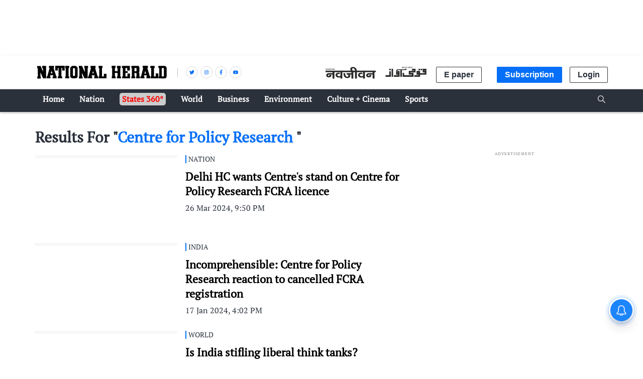

--- FILE ---
content_type: text/html; charset=utf-8
request_url: https://www.google.com/recaptcha/api2/aframe
body_size: 151
content:
<!DOCTYPE HTML><html><head><meta http-equiv="content-type" content="text/html; charset=UTF-8"></head><body><script nonce="1oTl9xFkk3bK8iehH4Rb7g">/** Anti-fraud and anti-abuse applications only. See google.com/recaptcha */ try{var clients={'sodar':'https://pagead2.googlesyndication.com/pagead/sodar?'};window.addEventListener("message",function(a){try{if(a.source===window.parent){var b=JSON.parse(a.data);var c=clients[b['id']];if(c){var d=document.createElement('img');d.src=c+b['params']+'&rc='+(localStorage.getItem("rc::a")?sessionStorage.getItem("rc::b"):"");window.document.body.appendChild(d);sessionStorage.setItem("rc::e",parseInt(sessionStorage.getItem("rc::e")||0)+1);localStorage.setItem("rc::h",'1769119235033');}}}catch(b){}});window.parent.postMessage("_grecaptcha_ready", "*");}catch(b){}</script></body></html>